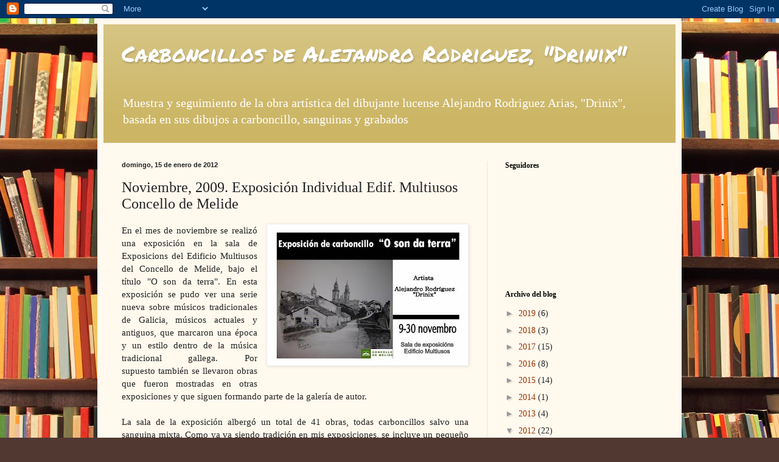

--- FILE ---
content_type: text/html; charset=UTF-8
request_url: http://carboncillosdrinix.blogspot.com/2012/01/noviembre-2009-exposicion-individual.html
body_size: 13369
content:
<!DOCTYPE html>
<html class='v2' dir='ltr' lang='es'>
<head>
<link href='https://www.blogger.com/static/v1/widgets/335934321-css_bundle_v2.css' rel='stylesheet' type='text/css'/>
<meta content='width=1100' name='viewport'/>
<meta content='text/html; charset=UTF-8' http-equiv='Content-Type'/>
<meta content='blogger' name='generator'/>
<link href='http://carboncillosdrinix.blogspot.com/favicon.ico' rel='icon' type='image/x-icon'/>
<link href='http://carboncillosdrinix.blogspot.com/2012/01/noviembre-2009-exposicion-individual.html' rel='canonical'/>
<link rel="alternate" type="application/atom+xml" title="Carboncillos de Alejandro Rodriguez, &quot;Drinix&quot; - Atom" href="http://carboncillosdrinix.blogspot.com/feeds/posts/default" />
<link rel="alternate" type="application/rss+xml" title="Carboncillos de Alejandro Rodriguez, &quot;Drinix&quot; - RSS" href="http://carboncillosdrinix.blogspot.com/feeds/posts/default?alt=rss" />
<link rel="service.post" type="application/atom+xml" title="Carboncillos de Alejandro Rodriguez, &quot;Drinix&quot; - Atom" href="https://www.blogger.com/feeds/2781426587486091639/posts/default" />

<link rel="alternate" type="application/atom+xml" title="Carboncillos de Alejandro Rodriguez, &quot;Drinix&quot; - Atom" href="http://carboncillosdrinix.blogspot.com/feeds/6697414398560967034/comments/default" />
<!--Can't find substitution for tag [blog.ieCssRetrofitLinks]-->
<link href='https://blogger.googleusercontent.com/img/b/R29vZ2xl/AVvXsEiXJnoVuKzP_KjRoS1WDVGkLsyXY1slzxGKJU-aSgWBy2Ewy0q4wCcjMLSkOglDewH4cEPVIo1oOHa9IUZePKlxBpYU5dihXKd5QV_jojK2vKuuBwGUAUk6Pg0GklJ3K7lOrTwjEnvDNjHs/s320/Convite+Melide.jpg' rel='image_src'/>
<meta content='http://carboncillosdrinix.blogspot.com/2012/01/noviembre-2009-exposicion-individual.html' property='og:url'/>
<meta content='Noviembre, 2009. Exposición Individual Edif. Multiusos Concello de Melide' property='og:title'/>
<meta content='En el mes de noviembre se realizó una exposición en la sala de Exposicions del Edificio Multiusos del Concello de Melide, bajo el título &quot;O ...' property='og:description'/>
<meta content='https://blogger.googleusercontent.com/img/b/R29vZ2xl/AVvXsEiXJnoVuKzP_KjRoS1WDVGkLsyXY1slzxGKJU-aSgWBy2Ewy0q4wCcjMLSkOglDewH4cEPVIo1oOHa9IUZePKlxBpYU5dihXKd5QV_jojK2vKuuBwGUAUk6Pg0GklJ3K7lOrTwjEnvDNjHs/w1200-h630-p-k-no-nu/Convite+Melide.jpg' property='og:image'/>
<title>Carboncillos de Alejandro Rodriguez, "Drinix": Noviembre, 2009. Exposición Individual Edif. Multiusos Concello de Melide</title>
<style type='text/css'>@font-face{font-family:'Permanent Marker';font-style:normal;font-weight:400;font-display:swap;src:url(//fonts.gstatic.com/s/permanentmarker/v16/Fh4uPib9Iyv2ucM6pGQMWimMp004La2Cf5b6jlg.woff2)format('woff2');unicode-range:U+0000-00FF,U+0131,U+0152-0153,U+02BB-02BC,U+02C6,U+02DA,U+02DC,U+0304,U+0308,U+0329,U+2000-206F,U+20AC,U+2122,U+2191,U+2193,U+2212,U+2215,U+FEFF,U+FFFD;}</style>
<style id='page-skin-1' type='text/css'><!--
/*
-----------------------------------------------
Blogger Template Style
Name:     Simple
Designer: Blogger
URL:      www.blogger.com
----------------------------------------------- */
/* Content
----------------------------------------------- */
body {
font: normal normal 14px Georgia, Utopia, 'Palatino Linotype', Palatino, serif;
color: #222222;
background: #513831 url(http://themes.googleusercontent.com/image?id=1KH22PlFqsiVYxboQNAoJjYmRbw5M4REHmdJbHT5M2x9zVMGrCqwSjZvaQW_A10KPc6Il) repeat scroll top center /* Credit: luoman (http://www.istockphoto.com/googleimages.php?id=11394138&amp;platform=blogger) */;
padding: 0 40px 40px 40px;
}
html body .region-inner {
min-width: 0;
max-width: 100%;
width: auto;
}
h2 {
font-size: 22px;
}
a:link {
text-decoration:none;
color: #993300;
}
a:visited {
text-decoration:none;
color: #888888;
}
a:hover {
text-decoration:underline;
color: #ff1900;
}
.body-fauxcolumn-outer .fauxcolumn-inner {
background: transparent none repeat scroll top left;
_background-image: none;
}
.body-fauxcolumn-outer .cap-top {
position: absolute;
z-index: 1;
height: 400px;
width: 100%;
}
.body-fauxcolumn-outer .cap-top .cap-left {
width: 100%;
background: transparent none repeat-x scroll top left;
_background-image: none;
}
.content-outer {
-moz-box-shadow: 0 0 40px rgba(0, 0, 0, .15);
-webkit-box-shadow: 0 0 5px rgba(0, 0, 0, .15);
-goog-ms-box-shadow: 0 0 10px #333333;
box-shadow: 0 0 40px rgba(0, 0, 0, .15);
margin-bottom: 1px;
}
.content-inner {
padding: 10px 10px;
}
.content-inner {
background-color: #fff9ee;
}
/* Header
----------------------------------------------- */
.header-outer {
background: #ccb666 url(http://www.blogblog.com/1kt/simple/gradients_light.png) repeat-x scroll 0 -400px;
_background-image: none;
}
.Header h1 {
font: normal normal 36px Permanent Marker;
color: #ffffff;
text-shadow: 1px 2px 3px rgba(0, 0, 0, .2);
}
.Header h1 a {
color: #ffffff;
}
.Header .description {
font-size: 140%;
color: #ffffff;
}
.header-inner .Header .titlewrapper {
padding: 22px 30px;
}
.header-inner .Header .descriptionwrapper {
padding: 0 30px;
}
/* Tabs
----------------------------------------------- */
.tabs-inner .section:first-child {
border-top: 0 solid #eee5dd;
}
.tabs-inner .section:first-child ul {
margin-top: -0;
border-top: 0 solid #eee5dd;
border-left: 0 solid #eee5dd;
border-right: 0 solid #eee5dd;
}
.tabs-inner .widget ul {
background: #fff9ee none repeat-x scroll 0 -800px;
_background-image: none;
border-bottom: 1px solid #eee5dd;
margin-top: 0;
margin-left: -30px;
margin-right: -30px;
}
.tabs-inner .widget li a {
display: inline-block;
padding: .6em 1em;
font: normal normal 16px Georgia, Utopia, 'Palatino Linotype', Palatino, serif;
color: #998877;
border-left: 1px solid #fff9ee;
border-right: 1px solid #eee5dd;
}
.tabs-inner .widget li:first-child a {
border-left: none;
}
.tabs-inner .widget li.selected a, .tabs-inner .widget li a:hover {
color: #000000;
background-color: #fff9ee;
text-decoration: none;
}
/* Columns
----------------------------------------------- */
.main-outer {
border-top: 0 solid #eee5dd;
}
.fauxcolumn-left-outer .fauxcolumn-inner {
border-right: 1px solid #eee5dd;
}
.fauxcolumn-right-outer .fauxcolumn-inner {
border-left: 1px solid #eee5dd;
}
/* Headings
----------------------------------------------- */
div.widget > h2,
div.widget h2.title {
margin: 0 0 1em 0;
font: normal bold 12px Georgia, Utopia, 'Palatino Linotype', Palatino, serif;
color: #000000;
}
/* Widgets
----------------------------------------------- */
.widget .zippy {
color: #999999;
text-shadow: 2px 2px 1px rgba(0, 0, 0, .1);
}
.widget .popular-posts ul {
list-style: none;
}
/* Posts
----------------------------------------------- */
h2.date-header {
font: normal bold 11px Arial, Tahoma, Helvetica, FreeSans, sans-serif;
}
.date-header span {
background-color: transparent;
color: #222222;
padding: inherit;
letter-spacing: inherit;
margin: inherit;
}
.main-inner {
padding-top: 30px;
padding-bottom: 30px;
}
.main-inner .column-center-inner {
padding: 0 15px;
}
.main-inner .column-center-inner .section {
margin: 0 15px;
}
.post {
margin: 0 0 25px 0;
}
h3.post-title, .comments h4 {
font: normal normal 24px Georgia, Utopia, 'Palatino Linotype', Palatino, serif;
margin: .75em 0 0;
}
.post-body {
font-size: 110%;
line-height: 1.4;
position: relative;
}
.post-body img, .post-body .tr-caption-container, .Profile img, .Image img,
.BlogList .item-thumbnail img {
padding: 2px;
background: #ffffff;
border: 1px solid #eeeeee;
-moz-box-shadow: 1px 1px 5px rgba(0, 0, 0, .1);
-webkit-box-shadow: 1px 1px 5px rgba(0, 0, 0, .1);
box-shadow: 1px 1px 5px rgba(0, 0, 0, .1);
}
.post-body img, .post-body .tr-caption-container {
padding: 5px;
}
.post-body .tr-caption-container {
color: #222222;
}
.post-body .tr-caption-container img {
padding: 0;
background: transparent;
border: none;
-moz-box-shadow: 0 0 0 rgba(0, 0, 0, .1);
-webkit-box-shadow: 0 0 0 rgba(0, 0, 0, .1);
box-shadow: 0 0 0 rgba(0, 0, 0, .1);
}
.post-header {
margin: 0 0 1.5em;
line-height: 1.6;
font-size: 90%;
}
.post-footer {
margin: 20px -2px 0;
padding: 5px 10px;
color: #666555;
background-color: #eee9dd;
border-bottom: 1px solid #eeeeee;
line-height: 1.6;
font-size: 90%;
}
#comments .comment-author {
padding-top: 1.5em;
border-top: 1px solid #eee5dd;
background-position: 0 1.5em;
}
#comments .comment-author:first-child {
padding-top: 0;
border-top: none;
}
.avatar-image-container {
margin: .2em 0 0;
}
#comments .avatar-image-container img {
border: 1px solid #eeeeee;
}
/* Comments
----------------------------------------------- */
.comments .comments-content .icon.blog-author {
background-repeat: no-repeat;
background-image: url([data-uri]);
}
.comments .comments-content .loadmore a {
border-top: 1px solid #999999;
border-bottom: 1px solid #999999;
}
.comments .comment-thread.inline-thread {
background-color: #eee9dd;
}
.comments .continue {
border-top: 2px solid #999999;
}
/* Accents
---------------------------------------------- */
.section-columns td.columns-cell {
border-left: 1px solid #eee5dd;
}
.blog-pager {
background: transparent none no-repeat scroll top center;
}
.blog-pager-older-link, .home-link,
.blog-pager-newer-link {
background-color: #fff9ee;
padding: 5px;
}
.footer-outer {
border-top: 0 dashed #bbbbbb;
}
/* Mobile
----------------------------------------------- */
body.mobile  {
background-size: auto;
}
.mobile .body-fauxcolumn-outer {
background: transparent none repeat scroll top left;
}
.mobile .body-fauxcolumn-outer .cap-top {
background-size: 100% auto;
}
.mobile .content-outer {
-webkit-box-shadow: 0 0 3px rgba(0, 0, 0, .15);
box-shadow: 0 0 3px rgba(0, 0, 0, .15);
}
.mobile .tabs-inner .widget ul {
margin-left: 0;
margin-right: 0;
}
.mobile .post {
margin: 0;
}
.mobile .main-inner .column-center-inner .section {
margin: 0;
}
.mobile .date-header span {
padding: 0.1em 10px;
margin: 0 -10px;
}
.mobile h3.post-title {
margin: 0;
}
.mobile .blog-pager {
background: transparent none no-repeat scroll top center;
}
.mobile .footer-outer {
border-top: none;
}
.mobile .main-inner, .mobile .footer-inner {
background-color: #fff9ee;
}
.mobile-index-contents {
color: #222222;
}
.mobile-link-button {
background-color: #993300;
}
.mobile-link-button a:link, .mobile-link-button a:visited {
color: #ffffff;
}
.mobile .tabs-inner .section:first-child {
border-top: none;
}
.mobile .tabs-inner .PageList .widget-content {
background-color: #fff9ee;
color: #000000;
border-top: 1px solid #eee5dd;
border-bottom: 1px solid #eee5dd;
}
.mobile .tabs-inner .PageList .widget-content .pagelist-arrow {
border-left: 1px solid #eee5dd;
}

--></style>
<style id='template-skin-1' type='text/css'><!--
body {
min-width: 960px;
}
.content-outer, .content-fauxcolumn-outer, .region-inner {
min-width: 960px;
max-width: 960px;
_width: 960px;
}
.main-inner .columns {
padding-left: 0px;
padding-right: 310px;
}
.main-inner .fauxcolumn-center-outer {
left: 0px;
right: 310px;
/* IE6 does not respect left and right together */
_width: expression(this.parentNode.offsetWidth -
parseInt("0px") -
parseInt("310px") + 'px');
}
.main-inner .fauxcolumn-left-outer {
width: 0px;
}
.main-inner .fauxcolumn-right-outer {
width: 310px;
}
.main-inner .column-left-outer {
width: 0px;
right: 100%;
margin-left: -0px;
}
.main-inner .column-right-outer {
width: 310px;
margin-right: -310px;
}
#layout {
min-width: 0;
}
#layout .content-outer {
min-width: 0;
width: 800px;
}
#layout .region-inner {
min-width: 0;
width: auto;
}
body#layout div.add_widget {
padding: 8px;
}
body#layout div.add_widget a {
margin-left: 32px;
}
--></style>
<style>
    body {background-image:url(http\:\/\/themes.googleusercontent.com\/image?id=1KH22PlFqsiVYxboQNAoJjYmRbw5M4REHmdJbHT5M2x9zVMGrCqwSjZvaQW_A10KPc6Il);}
    
@media (max-width: 200px) { body {background-image:url(http\:\/\/themes.googleusercontent.com\/image?id=1KH22PlFqsiVYxboQNAoJjYmRbw5M4REHmdJbHT5M2x9zVMGrCqwSjZvaQW_A10KPc6Il&options=w200);}}
@media (max-width: 400px) and (min-width: 201px) { body {background-image:url(http\:\/\/themes.googleusercontent.com\/image?id=1KH22PlFqsiVYxboQNAoJjYmRbw5M4REHmdJbHT5M2x9zVMGrCqwSjZvaQW_A10KPc6Il&options=w400);}}
@media (max-width: 800px) and (min-width: 401px) { body {background-image:url(http\:\/\/themes.googleusercontent.com\/image?id=1KH22PlFqsiVYxboQNAoJjYmRbw5M4REHmdJbHT5M2x9zVMGrCqwSjZvaQW_A10KPc6Il&options=w800);}}
@media (max-width: 1200px) and (min-width: 801px) { body {background-image:url(http\:\/\/themes.googleusercontent.com\/image?id=1KH22PlFqsiVYxboQNAoJjYmRbw5M4REHmdJbHT5M2x9zVMGrCqwSjZvaQW_A10KPc6Il&options=w1200);}}
/* Last tag covers anything over one higher than the previous max-size cap. */
@media (min-width: 1201px) { body {background-image:url(http\:\/\/themes.googleusercontent.com\/image?id=1KH22PlFqsiVYxboQNAoJjYmRbw5M4REHmdJbHT5M2x9zVMGrCqwSjZvaQW_A10KPc6Il&options=w1600);}}
  </style>
<link href='https://www.blogger.com/dyn-css/authorization.css?targetBlogID=2781426587486091639&amp;zx=d3fd4a27-d7b4-41b6-b7a5-415a43d55af4' media='none' onload='if(media!=&#39;all&#39;)media=&#39;all&#39;' rel='stylesheet'/><noscript><link href='https://www.blogger.com/dyn-css/authorization.css?targetBlogID=2781426587486091639&amp;zx=d3fd4a27-d7b4-41b6-b7a5-415a43d55af4' rel='stylesheet'/></noscript>
<meta name='google-adsense-platform-account' content='ca-host-pub-1556223355139109'/>
<meta name='google-adsense-platform-domain' content='blogspot.com'/>

</head>
<body class='loading variant-literate'>
<div class='navbar section' id='navbar' name='Barra de navegación'><div class='widget Navbar' data-version='1' id='Navbar1'><script type="text/javascript">
    function setAttributeOnload(object, attribute, val) {
      if(window.addEventListener) {
        window.addEventListener('load',
          function(){ object[attribute] = val; }, false);
      } else {
        window.attachEvent('onload', function(){ object[attribute] = val; });
      }
    }
  </script>
<div id="navbar-iframe-container"></div>
<script type="text/javascript" src="https://apis.google.com/js/platform.js"></script>
<script type="text/javascript">
      gapi.load("gapi.iframes:gapi.iframes.style.bubble", function() {
        if (gapi.iframes && gapi.iframes.getContext) {
          gapi.iframes.getContext().openChild({
              url: 'https://www.blogger.com/navbar/2781426587486091639?po\x3d6697414398560967034\x26origin\x3dhttp://carboncillosdrinix.blogspot.com',
              where: document.getElementById("navbar-iframe-container"),
              id: "navbar-iframe"
          });
        }
      });
    </script><script type="text/javascript">
(function() {
var script = document.createElement('script');
script.type = 'text/javascript';
script.src = '//pagead2.googlesyndication.com/pagead/js/google_top_exp.js';
var head = document.getElementsByTagName('head')[0];
if (head) {
head.appendChild(script);
}})();
</script>
</div></div>
<div class='body-fauxcolumns'>
<div class='fauxcolumn-outer body-fauxcolumn-outer'>
<div class='cap-top'>
<div class='cap-left'></div>
<div class='cap-right'></div>
</div>
<div class='fauxborder-left'>
<div class='fauxborder-right'></div>
<div class='fauxcolumn-inner'>
</div>
</div>
<div class='cap-bottom'>
<div class='cap-left'></div>
<div class='cap-right'></div>
</div>
</div>
</div>
<div class='content'>
<div class='content-fauxcolumns'>
<div class='fauxcolumn-outer content-fauxcolumn-outer'>
<div class='cap-top'>
<div class='cap-left'></div>
<div class='cap-right'></div>
</div>
<div class='fauxborder-left'>
<div class='fauxborder-right'></div>
<div class='fauxcolumn-inner'>
</div>
</div>
<div class='cap-bottom'>
<div class='cap-left'></div>
<div class='cap-right'></div>
</div>
</div>
</div>
<div class='content-outer'>
<div class='content-cap-top cap-top'>
<div class='cap-left'></div>
<div class='cap-right'></div>
</div>
<div class='fauxborder-left content-fauxborder-left'>
<div class='fauxborder-right content-fauxborder-right'></div>
<div class='content-inner'>
<header>
<div class='header-outer'>
<div class='header-cap-top cap-top'>
<div class='cap-left'></div>
<div class='cap-right'></div>
</div>
<div class='fauxborder-left header-fauxborder-left'>
<div class='fauxborder-right header-fauxborder-right'></div>
<div class='region-inner header-inner'>
<div class='header section' id='header' name='Cabecera'><div class='widget Header' data-version='1' id='Header1'>
<div id='header-inner'>
<div class='titlewrapper'>
<h1 class='title'>
<a href='http://carboncillosdrinix.blogspot.com/'>
Carboncillos de Alejandro Rodriguez, "Drinix"
</a>
</h1>
</div>
<div class='descriptionwrapper'>
<p class='description'><span>Muestra y seguimiento de la obra artística del dibujante lucense Alejandro Rodriguez Arias, "Drinix", basada en sus dibujos a carboncillo, sanguinas y grabados</span></p>
</div>
</div>
</div></div>
</div>
</div>
<div class='header-cap-bottom cap-bottom'>
<div class='cap-left'></div>
<div class='cap-right'></div>
</div>
</div>
</header>
<div class='tabs-outer'>
<div class='tabs-cap-top cap-top'>
<div class='cap-left'></div>
<div class='cap-right'></div>
</div>
<div class='fauxborder-left tabs-fauxborder-left'>
<div class='fauxborder-right tabs-fauxborder-right'></div>
<div class='region-inner tabs-inner'>
<div class='tabs no-items section' id='crosscol' name='Multicolumnas'></div>
<div class='tabs no-items section' id='crosscol-overflow' name='Cross-Column 2'></div>
</div>
</div>
<div class='tabs-cap-bottom cap-bottom'>
<div class='cap-left'></div>
<div class='cap-right'></div>
</div>
</div>
<div class='main-outer'>
<div class='main-cap-top cap-top'>
<div class='cap-left'></div>
<div class='cap-right'></div>
</div>
<div class='fauxborder-left main-fauxborder-left'>
<div class='fauxborder-right main-fauxborder-right'></div>
<div class='region-inner main-inner'>
<div class='columns fauxcolumns'>
<div class='fauxcolumn-outer fauxcolumn-center-outer'>
<div class='cap-top'>
<div class='cap-left'></div>
<div class='cap-right'></div>
</div>
<div class='fauxborder-left'>
<div class='fauxborder-right'></div>
<div class='fauxcolumn-inner'>
</div>
</div>
<div class='cap-bottom'>
<div class='cap-left'></div>
<div class='cap-right'></div>
</div>
</div>
<div class='fauxcolumn-outer fauxcolumn-left-outer'>
<div class='cap-top'>
<div class='cap-left'></div>
<div class='cap-right'></div>
</div>
<div class='fauxborder-left'>
<div class='fauxborder-right'></div>
<div class='fauxcolumn-inner'>
</div>
</div>
<div class='cap-bottom'>
<div class='cap-left'></div>
<div class='cap-right'></div>
</div>
</div>
<div class='fauxcolumn-outer fauxcolumn-right-outer'>
<div class='cap-top'>
<div class='cap-left'></div>
<div class='cap-right'></div>
</div>
<div class='fauxborder-left'>
<div class='fauxborder-right'></div>
<div class='fauxcolumn-inner'>
</div>
</div>
<div class='cap-bottom'>
<div class='cap-left'></div>
<div class='cap-right'></div>
</div>
</div>
<!-- corrects IE6 width calculation -->
<div class='columns-inner'>
<div class='column-center-outer'>
<div class='column-center-inner'>
<div class='main section' id='main' name='Principal'><div class='widget Blog' data-version='1' id='Blog1'>
<div class='blog-posts hfeed'>

          <div class="date-outer">
        
<h2 class='date-header'><span>domingo, 15 de enero de 2012</span></h2>

          <div class="date-posts">
        
<div class='post-outer'>
<div class='post hentry uncustomized-post-template' itemprop='blogPost' itemscope='itemscope' itemtype='http://schema.org/BlogPosting'>
<meta content='https://blogger.googleusercontent.com/img/b/R29vZ2xl/AVvXsEiXJnoVuKzP_KjRoS1WDVGkLsyXY1slzxGKJU-aSgWBy2Ewy0q4wCcjMLSkOglDewH4cEPVIo1oOHa9IUZePKlxBpYU5dihXKd5QV_jojK2vKuuBwGUAUk6Pg0GklJ3K7lOrTwjEnvDNjHs/s320/Convite+Melide.jpg' itemprop='image_url'/>
<meta content='2781426587486091639' itemprop='blogId'/>
<meta content='6697414398560967034' itemprop='postId'/>
<a name='6697414398560967034'></a>
<h3 class='post-title entry-title' itemprop='name'>
Noviembre, 2009. Exposición Individual Edif. Multiusos Concello de Melide
</h3>
<div class='post-header'>
<div class='post-header-line-1'></div>
</div>
<div class='post-body entry-content' id='post-body-6697414398560967034' itemprop='description articleBody'>
<div class="separator" style="clear: both; text-align: center;"><a href="https://blogger.googleusercontent.com/img/b/R29vZ2xl/AVvXsEiXJnoVuKzP_KjRoS1WDVGkLsyXY1slzxGKJU-aSgWBy2Ewy0q4wCcjMLSkOglDewH4cEPVIo1oOHa9IUZePKlxBpYU5dihXKd5QV_jojK2vKuuBwGUAUk6Pg0GklJ3K7lOrTwjEnvDNjHs/s1600/Convite+Melide.jpg" imageanchor="1" style="clear: right; float: right; margin-bottom: 1em; margin-left: 1em;"><img border="0" height="222" src="https://blogger.googleusercontent.com/img/b/R29vZ2xl/AVvXsEiXJnoVuKzP_KjRoS1WDVGkLsyXY1slzxGKJU-aSgWBy2Ewy0q4wCcjMLSkOglDewH4cEPVIo1oOHa9IUZePKlxBpYU5dihXKd5QV_jojK2vKuuBwGUAUk6Pg0GklJ3K7lOrTwjEnvDNjHs/s320/Convite+Melide.jpg" width="320" /></a></div><div style="text-align: justify;">En el mes de noviembre se realizó una exposición en la sala de Exposicions del Edificio Multiusos del Concello de Melide, bajo el título "O son da terra". En esta exposición se pudo ver una serie nueva&nbsp;sobre&nbsp;músicos tradicionales de Galicia, músicos actuales y antiguos, que marcaron una época y un estilo dentro de la música tradicional gallega. Por supuesto&nbsp;también&nbsp;se llevaron obras que fueron mostradas en otras exposiciones y que siguen formando parte de la&nbsp;galería&nbsp;de autor.</div><div style="text-align: justify;"><br />
</div><div style="text-align: justify;">La sala de la exposición albergó un total de 41 obras, todas carboncillos salvo una sanguina mixta. Como ya va siendo tradición en mis exposiciones, se incluye un pequeño fragmento poético para acompañar a las obras, en este caso una pequeña parte de unos versos de Castelao cuya temática tiene mucho que ver &nbsp;con la de la exposición y que abre la exposición de carboncillos.</div><div style="text-align: justify;"><br />
</div><div class="separator" style="clear: both; text-align: center;"><a href="https://blogger.googleusercontent.com/img/b/R29vZ2xl/AVvXsEiiJcD59iQGxbB2H5yFq0hsvskasPywTestrZyYGmw_R58f2-z24BdZ99ZIwpYJ22k-Sa8D9JtioKiy9-M7AVqJxb84vYIoMRoMLVmglP8sVStrWWyktJGrIoTHOLbnic2z7WCYUUblrQPt/s1600/O+Cuarteto+do+Soutelo.jpg" imageanchor="1" style="margin-left: 1em; margin-right: 1em;"><img border="0" height="240" src="https://blogger.googleusercontent.com/img/b/R29vZ2xl/AVvXsEiiJcD59iQGxbB2H5yFq0hsvskasPywTestrZyYGmw_R58f2-z24BdZ99ZIwpYJ22k-Sa8D9JtioKiy9-M7AVqJxb84vYIoMRoMLVmglP8sVStrWWyktJGrIoTHOLbnic2z7WCYUUblrQPt/s320/O+Cuarteto+do+Soutelo.jpg" width="320" /></a></div><div style="text-align: center;">O Cuarteto de Soutelo</div><div style="text-align: center;">Carboncillo</div><div style="text-align: center;">Papel sobre Cartón Pluma 68x50</div><div style="text-align: center;"><br />
</div><div class="separator" style="clear: both; text-align: center;"><a href="https://blogger.googleusercontent.com/img/b/R29vZ2xl/AVvXsEgHxQcNAQACkR89GMuN_GoXoWNpH09-Q8LnwCD1N1FKxmi8VLw_swv4X7CQ-d9hKyocxRQ_cTqkNi1327AkwvEg9fS0PZrbmlq-SAqTIPY3eys9ls_9h2O5ieys1fWmjUxuxk-Ap4CFXaC8/s1600/Imagen017.jpg" imageanchor="1" style="margin-left: 1em; margin-right: 1em;"><img border="0" height="320" src="https://blogger.googleusercontent.com/img/b/R29vZ2xl/AVvXsEgHxQcNAQACkR89GMuN_GoXoWNpH09-Q8LnwCD1N1FKxmi8VLw_swv4X7CQ-d9hKyocxRQ_cTqkNi1327AkwvEg9fS0PZrbmlq-SAqTIPY3eys9ls_9h2O5ieys1fWmjUxuxk-Ap4CFXaC8/s320/Imagen017.jpg" width="240" /></a></div><div style="text-align: center;">O Vello Gaiteiro</div><div style="text-align: center;">Carboncillo</div><div style="text-align: center;">Papel sobre Cartón Pluma 50x68</div><div style="text-align: center;"><br />
</div><div class="separator" style="clear: both; text-align: center;"><a href="https://blogger.googleusercontent.com/img/b/R29vZ2xl/AVvXsEjyWI61SkL7PWuLi69Cg1IUVy33vAg7DjM4VINGqt-Xy053r86YUQ2TQgSE4UuKUuqcJuBNvAl8J9OvKatGSnNPkpcF9Hhvv6o0-isI1OP2kPIpfaQ2K-otAEN-SWaaf-SvUUFPMmtsPwK4/s1600/Manuel+Lorenzo.jpg" imageanchor="1" style="margin-left: 1em; margin-right: 1em;"><img border="0" height="320" src="https://blogger.googleusercontent.com/img/b/R29vZ2xl/AVvXsEjyWI61SkL7PWuLi69Cg1IUVy33vAg7DjM4VINGqt-Xy053r86YUQ2TQgSE4UuKUuqcJuBNvAl8J9OvKatGSnNPkpcF9Hhvv6o0-isI1OP2kPIpfaQ2K-otAEN-SWaaf-SvUUFPMmtsPwK4/s320/Manuel+Lorenzo.jpg" width="240" /></a></div><div style="text-align: center;">Manuel Lorenzo</div><div style="text-align: center;">Carboncillo</div><div style="text-align: center;">Papel sobre Cartón Pluma 50x68</div><div style="text-align: center;"><br />
</div><div class="separator" style="clear: both; text-align: center;"><a href="https://blogger.googleusercontent.com/img/b/R29vZ2xl/AVvXsEhfIxcLq57DLA9sRW6PU56-4Rzm-JbFzY9rCiaA7wRTb6-XTB-2qj_KnpeOQw9k_dfr0mWfFzheiHrO_hQfDlgPp9Uxwq9D4Tum2qeeLZ-oeayEjIpe201nomDiIm69M3kQGuUbyMHXJKBA/s1600/AAcordeonista+da+Raia.jpg" imageanchor="1" style="margin-left: 1em; margin-right: 1em;"><img border="0" height="320" src="https://blogger.googleusercontent.com/img/b/R29vZ2xl/AVvXsEhfIxcLq57DLA9sRW6PU56-4Rzm-JbFzY9rCiaA7wRTb6-XTB-2qj_KnpeOQw9k_dfr0mWfFzheiHrO_hQfDlgPp9Uxwq9D4Tum2qeeLZ-oeayEjIpe201nomDiIm69M3kQGuUbyMHXJKBA/s320/AAcordeonista+da+Raia.jpg" width="240" /></a></div><div style="text-align: center;">Acordeonista da Raia</div><div style="text-align: center;">Carboncillo</div><div style="text-align: center;">Papel sobre Cartón Pluma 50x68</div><div style="text-align: center;"><br />
</div><div class="separator" style="clear: both; text-align: center;"><a href="https://blogger.googleusercontent.com/img/b/R29vZ2xl/AVvXsEj8rDbxmSeaACHfDUzSQBBN_BTaWSHBUfnrs4HbFEz6KMUs7m7e4HXEwz0ArNgfdRX5_ek3aIhqlfr86JeuPrDnqU34ydbG-CHa5rYg0SCFnzpLEQV77j1cMd-wGU6dm3fTRXJsUj3Es0GI/s1600/O+Cego+de+Pradenda.jpg" imageanchor="1" style="margin-left: 1em; margin-right: 1em;"><img border="0" height="320" src="https://blogger.googleusercontent.com/img/b/R29vZ2xl/AVvXsEj8rDbxmSeaACHfDUzSQBBN_BTaWSHBUfnrs4HbFEz6KMUs7m7e4HXEwz0ArNgfdRX5_ek3aIhqlfr86JeuPrDnqU34ydbG-CHa5rYg0SCFnzpLEQV77j1cMd-wGU6dm3fTRXJsUj3Es0GI/s320/O+Cego+de+Pradenda.jpg" width="240" /></a></div><div style="text-align: center;">O Cego de Pradenda</div><div style="text-align: center;">Carboncillo</div><div style="text-align: center;">Papel sobre Cartón Pluma 50x68</div><div style="text-align: center;"><br />
</div><div class="separator" style="clear: both; text-align: center;"><a href="https://blogger.googleusercontent.com/img/b/R29vZ2xl/AVvXsEiHUUy9n8q6AJiCQ4hZH9sPGUKocUnvcTtgc9bg49_t0kYjVaRwuMnlPQh7pKlWvZqYGqADjVaEi-8zKMy5MNCsBWhb6LhUIXrwYZszW5YynmKMnYiXPrtpHOEYiKBTMghQxJr4NXlvpND3/s1600/Virxilio+o+Gaiteiro.jpg" imageanchor="1" style="margin-left: 1em; margin-right: 1em;"><img border="0" height="320" src="https://blogger.googleusercontent.com/img/b/R29vZ2xl/AVvXsEiHUUy9n8q6AJiCQ4hZH9sPGUKocUnvcTtgc9bg49_t0kYjVaRwuMnlPQh7pKlWvZqYGqADjVaEi-8zKMy5MNCsBWhb6LhUIXrwYZszW5YynmKMnYiXPrtpHOEYiKBTMghQxJr4NXlvpND3/s320/Virxilio+o+Gaiteiro.jpg" width="240" /></a></div><div style="text-align: center;">Virxilio o Gaiteiro</div><div style="text-align: center;">Carboncillo</div><div style="text-align: center;">Papel sobre Cartón Pluma 50x68</div><div style="text-align: center;"><br />
</div><div class="separator" style="clear: both; text-align: center;"><a href="https://blogger.googleusercontent.com/img/b/R29vZ2xl/AVvXsEh6S_M6ZABi2Md-sodsoqS9Sa529HZl62mvu_pNypj2Pmz2iBkM_jL9ZTNEzZypZ562sYqjw_KB38tA9hid_v_VFLrNIK_zoByZopgKthub0mV8rurjc6Ir2iVnCfHI0nd2kJluiMamiAx6/s1600/Gaiteira+feminina.JPG" imageanchor="1" style="margin-left: 1em; margin-right: 1em;"><img border="0" height="240" src="https://blogger.googleusercontent.com/img/b/R29vZ2xl/AVvXsEh6S_M6ZABi2Md-sodsoqS9Sa529HZl62mvu_pNypj2Pmz2iBkM_jL9ZTNEzZypZ562sYqjw_KB38tA9hid_v_VFLrNIK_zoByZopgKthub0mV8rurjc6Ir2iVnCfHI0nd2kJluiMamiAx6/s320/Gaiteira+feminina.JPG" width="320" /></a></div><div style="text-align: center;">Gaiteira Feminina</div><div style="text-align: center;">Carboncillo</div><div style="text-align: center;">Papel sobre Cartón Pluma 68x50</div><div style="text-align: center;"><br />
</div><div class="separator" style="clear: both; text-align: center;"><a href="https://blogger.googleusercontent.com/img/b/R29vZ2xl/AVvXsEidDdn9wnRzU74X9fb8FvvCOMhSKCSUslEUb5bAQ9XhAgQZtPdS7u-HGWYksTMD_ZjB79Gr_uIJ7x7mrzEIJFJpd5vBksjcIdOdymDWDpz5pb_CaapmsHohaPNhu_9IWnx6_MqWwM9CVYb5/s1600/Santalices.JPG" imageanchor="1" style="margin-left: 1em; margin-right: 1em;"><img border="0" height="320" src="https://blogger.googleusercontent.com/img/b/R29vZ2xl/AVvXsEidDdn9wnRzU74X9fb8FvvCOMhSKCSUslEUb5bAQ9XhAgQZtPdS7u-HGWYksTMD_ZjB79Gr_uIJ7x7mrzEIJFJpd5vBksjcIdOdymDWDpz5pb_CaapmsHohaPNhu_9IWnx6_MqWwM9CVYb5/s320/Santalices.JPG" width="240" /></a></div><div style="text-align: center;">Santalices</div><div style="text-align: center;">Carboncillo</div><div style="text-align: center;">Papel sobre Cartón Pluma 50x68</div><div style="text-align: center;"><br />
</div><div class="separator" style="clear: both; text-align: center;"><a href="https://blogger.googleusercontent.com/img/b/R29vZ2xl/AVvXsEgfbtsFt3cSutRT-LPRnbM95OnBbh9HWwQ1boNghLJFeolAlxmzVpt36NhS6VtcjioJ9Bi-7_ij6-abAWRsjQJKnU3fIhW1o9n6ftd9S2k6qOsJsS3R0LqHjM7JBiOYFO7Uu9XMH3UVNhVq/s1600/Perfecto.jpg" imageanchor="1" style="margin-left: 1em; margin-right: 1em;"><img border="0" height="320" src="https://blogger.googleusercontent.com/img/b/R29vZ2xl/AVvXsEgfbtsFt3cSutRT-LPRnbM95OnBbh9HWwQ1boNghLJFeolAlxmzVpt36NhS6VtcjioJ9Bi-7_ij6-abAWRsjQJKnU3fIhW1o9n6ftd9S2k6qOsJsS3R0LqHjM7JBiOYFO7Uu9XMH3UVNhVq/s320/Perfecto.jpg" width="240" /></a></div><div style="text-align: center;">O Enxebre de Feijoo</div><div style="text-align: center;">Carboncillo</div><div style="text-align: center;">Papel sobre Cartón Pluma 50x68</div><div style="text-align: center;"><br />
</div><div style="text-align: justify;">Se editaron una serie de trípticos para esta exposición y en cuanto a las reseñas de prensa, se hizo una entrevista en la radio de Melide, así&nbsp;como&nbsp;un pequeño reportaje de prensa en la Voz de Galicia donde podemos leer el artículo desde <a href="http://www.lavozdegalicia.es/lemos/2009/11/20/0003_8119011.htm?utm_source=buscavoz&amp;utm_medium=buscavoz" target="_blank">este enlace</a>. Otras obras que no fueron expuestas por estas fechas...<br />
<br />
<div class="separator" style="clear: both; text-align: center;"><a href="https://blogger.googleusercontent.com/img/b/R29vZ2xl/AVvXsEjIXJnxuzzyr_-2YQtk7ai0t48YfAvCyb-b5kOIR08AjuJb2CVWeXf94oL2yOkxZN5d7XHL6j7gFrLgvso7OpjlHZ5sVkZuOHSXKnr-Ax_JgbZfJZi8Y1bQU4QFgt6oLCdbCoE7OZ4kmLob/s1600/do.jpg" imageanchor="1" style="margin-left: 1em; margin-right: 1em;"><img border="0" height="320" src="https://blogger.googleusercontent.com/img/b/R29vZ2xl/AVvXsEjIXJnxuzzyr_-2YQtk7ai0t48YfAvCyb-b5kOIR08AjuJb2CVWeXf94oL2yOkxZN5d7XHL6j7gFrLgvso7OpjlHZ5sVkZuOHSXKnr-Ax_JgbZfJZi8Y1bQU4QFgt6oLCdbCoE7OZ4kmLob/s320/do.jpg" width="240" /></a></div><div style="text-align: center;">Do</div><div style="text-align: center;">Grabado en Linoleo 20x28</div><div style="text-align: center;">Serie de 60 piezas</div><br />
</div>
<div style='clear: both;'></div>
</div>
<div class='post-footer'>
<div class='post-footer-line post-footer-line-1'>
<span class='post-author vcard'>
Publicado por
<span class='fn' itemprop='author' itemscope='itemscope' itemtype='http://schema.org/Person'>
<meta content='https://www.blogger.com/profile/06852848567296159162' itemprop='url'/>
<a class='g-profile' href='https://www.blogger.com/profile/06852848567296159162' rel='author' title='author profile'>
<span itemprop='name'>Drinix</span>
</a>
</span>
</span>
<span class='post-timestamp'>
en
<meta content='http://carboncillosdrinix.blogspot.com/2012/01/noviembre-2009-exposicion-individual.html' itemprop='url'/>
<a class='timestamp-link' href='http://carboncillosdrinix.blogspot.com/2012/01/noviembre-2009-exposicion-individual.html' rel='bookmark' title='permanent link'><abbr class='published' itemprop='datePublished' title='2012-01-15T15:21:00-08:00'>15:21</abbr></a>
</span>
<span class='post-comment-link'>
</span>
<span class='post-icons'>
<span class='item-control blog-admin pid-1903472067'>
<a href='https://www.blogger.com/post-edit.g?blogID=2781426587486091639&postID=6697414398560967034&from=pencil' title='Editar entrada'>
<img alt='' class='icon-action' height='18' src='https://resources.blogblog.com/img/icon18_edit_allbkg.gif' width='18'/>
</a>
</span>
</span>
<div class='post-share-buttons goog-inline-block'>
<a class='goog-inline-block share-button sb-email' href='https://www.blogger.com/share-post.g?blogID=2781426587486091639&postID=6697414398560967034&target=email' target='_blank' title='Enviar por correo electrónico'><span class='share-button-link-text'>Enviar por correo electrónico</span></a><a class='goog-inline-block share-button sb-blog' href='https://www.blogger.com/share-post.g?blogID=2781426587486091639&postID=6697414398560967034&target=blog' onclick='window.open(this.href, "_blank", "height=270,width=475"); return false;' target='_blank' title='Escribe un blog'><span class='share-button-link-text'>Escribe un blog</span></a><a class='goog-inline-block share-button sb-twitter' href='https://www.blogger.com/share-post.g?blogID=2781426587486091639&postID=6697414398560967034&target=twitter' target='_blank' title='Compartir en X'><span class='share-button-link-text'>Compartir en X</span></a><a class='goog-inline-block share-button sb-facebook' href='https://www.blogger.com/share-post.g?blogID=2781426587486091639&postID=6697414398560967034&target=facebook' onclick='window.open(this.href, "_blank", "height=430,width=640"); return false;' target='_blank' title='Compartir con Facebook'><span class='share-button-link-text'>Compartir con Facebook</span></a><a class='goog-inline-block share-button sb-pinterest' href='https://www.blogger.com/share-post.g?blogID=2781426587486091639&postID=6697414398560967034&target=pinterest' target='_blank' title='Compartir en Pinterest'><span class='share-button-link-text'>Compartir en Pinterest</span></a>
</div>
</div>
<div class='post-footer-line post-footer-line-2'>
<span class='post-labels'>
</span>
</div>
<div class='post-footer-line post-footer-line-3'>
<span class='post-location'>
</span>
</div>
</div>
</div>
<div class='comments' id='comments'>
<a name='comments'></a>
<h4>No hay comentarios:</h4>
<div id='Blog1_comments-block-wrapper'>
<dl class='avatar-comment-indent' id='comments-block'>
</dl>
</div>
<p class='comment-footer'>
<div class='comment-form'>
<a name='comment-form'></a>
<h4 id='comment-post-message'>Publicar un comentario</h4>
<p>
</p>
<a href='https://www.blogger.com/comment/frame/2781426587486091639?po=6697414398560967034&hl=es&saa=85391&origin=http://carboncillosdrinix.blogspot.com' id='comment-editor-src'></a>
<iframe allowtransparency='true' class='blogger-iframe-colorize blogger-comment-from-post' frameborder='0' height='410px' id='comment-editor' name='comment-editor' src='' width='100%'></iframe>
<script src='https://www.blogger.com/static/v1/jsbin/2830521187-comment_from_post_iframe.js' type='text/javascript'></script>
<script type='text/javascript'>
      BLOG_CMT_createIframe('https://www.blogger.com/rpc_relay.html');
    </script>
</div>
</p>
</div>
</div>

        </div></div>
      
</div>
<div class='blog-pager' id='blog-pager'>
<span id='blog-pager-newer-link'>
<a class='blog-pager-newer-link' href='http://carboncillosdrinix.blogspot.com/2012/01/marzo-2011-exposicion-individual.html' id='Blog1_blog-pager-newer-link' title='Entrada más reciente'>Entrada más reciente</a>
</span>
<span id='blog-pager-older-link'>
<a class='blog-pager-older-link' href='http://carboncillosdrinix.blogspot.com/2012/01/junio-2009-exposicion-colectiva-circulo.html' id='Blog1_blog-pager-older-link' title='Entrada antigua'>Entrada antigua</a>
</span>
<a class='home-link' href='http://carboncillosdrinix.blogspot.com/'>Inicio</a>
</div>
<div class='clear'></div>
<div class='post-feeds'>
<div class='feed-links'>
Suscribirse a:
<a class='feed-link' href='http://carboncillosdrinix.blogspot.com/feeds/6697414398560967034/comments/default' target='_blank' type='application/atom+xml'>Enviar comentarios (Atom)</a>
</div>
</div>
</div></div>
</div>
</div>
<div class='column-left-outer'>
<div class='column-left-inner'>
<aside>
</aside>
</div>
</div>
<div class='column-right-outer'>
<div class='column-right-inner'>
<aside>
<div class='sidebar section' id='sidebar-right-1'><div class='widget Followers' data-version='1' id='Followers1'>
<h2 class='title'>Seguidores</h2>
<div class='widget-content'>
<div id='Followers1-wrapper'>
<div style='margin-right:2px;'>
<div><script type="text/javascript" src="https://apis.google.com/js/platform.js"></script>
<div id="followers-iframe-container"></div>
<script type="text/javascript">
    window.followersIframe = null;
    function followersIframeOpen(url) {
      gapi.load("gapi.iframes", function() {
        if (gapi.iframes && gapi.iframes.getContext) {
          window.followersIframe = gapi.iframes.getContext().openChild({
            url: url,
            where: document.getElementById("followers-iframe-container"),
            messageHandlersFilter: gapi.iframes.CROSS_ORIGIN_IFRAMES_FILTER,
            messageHandlers: {
              '_ready': function(obj) {
                window.followersIframe.getIframeEl().height = obj.height;
              },
              'reset': function() {
                window.followersIframe.close();
                followersIframeOpen("https://www.blogger.com/followers/frame/2781426587486091639?colors\x3dCgt0cmFuc3BhcmVudBILdHJhbnNwYXJlbnQaByMyMjIyMjIiByM5OTMzMDAqByNmZmY5ZWUyByMwMDAwMDA6ByMyMjIyMjJCByM5OTMzMDBKByM5OTk5OTlSByM5OTMzMDBaC3RyYW5zcGFyZW50\x26pageSize\x3d21\x26hl\x3des\x26origin\x3dhttp://carboncillosdrinix.blogspot.com");
              },
              'open': function(url) {
                window.followersIframe.close();
                followersIframeOpen(url);
              }
            }
          });
        }
      });
    }
    followersIframeOpen("https://www.blogger.com/followers/frame/2781426587486091639?colors\x3dCgt0cmFuc3BhcmVudBILdHJhbnNwYXJlbnQaByMyMjIyMjIiByM5OTMzMDAqByNmZmY5ZWUyByMwMDAwMDA6ByMyMjIyMjJCByM5OTMzMDBKByM5OTk5OTlSByM5OTMzMDBaC3RyYW5zcGFyZW50\x26pageSize\x3d21\x26hl\x3des\x26origin\x3dhttp://carboncillosdrinix.blogspot.com");
  </script></div>
</div>
</div>
<div class='clear'></div>
</div>
</div><div class='widget BlogArchive' data-version='1' id='BlogArchive1'>
<h2>Archivo del blog</h2>
<div class='widget-content'>
<div id='ArchiveList'>
<div id='BlogArchive1_ArchiveList'>
<ul class='hierarchy'>
<li class='archivedate collapsed'>
<a class='toggle' href='javascript:void(0)'>
<span class='zippy'>

        &#9658;&#160;
      
</span>
</a>
<a class='post-count-link' href='http://carboncillosdrinix.blogspot.com/2019/'>
2019
</a>
<span class='post-count' dir='ltr'>(6)</span>
<ul class='hierarchy'>
<li class='archivedate collapsed'>
<a class='toggle' href='javascript:void(0)'>
<span class='zippy'>

        &#9658;&#160;
      
</span>
</a>
<a class='post-count-link' href='http://carboncillosdrinix.blogspot.com/2019/08/'>
agosto
</a>
<span class='post-count' dir='ltr'>(1)</span>
</li>
</ul>
<ul class='hierarchy'>
<li class='archivedate collapsed'>
<a class='toggle' href='javascript:void(0)'>
<span class='zippy'>

        &#9658;&#160;
      
</span>
</a>
<a class='post-count-link' href='http://carboncillosdrinix.blogspot.com/2019/06/'>
junio
</a>
<span class='post-count' dir='ltr'>(3)</span>
</li>
</ul>
<ul class='hierarchy'>
<li class='archivedate collapsed'>
<a class='toggle' href='javascript:void(0)'>
<span class='zippy'>

        &#9658;&#160;
      
</span>
</a>
<a class='post-count-link' href='http://carboncillosdrinix.blogspot.com/2019/02/'>
febrero
</a>
<span class='post-count' dir='ltr'>(2)</span>
</li>
</ul>
</li>
</ul>
<ul class='hierarchy'>
<li class='archivedate collapsed'>
<a class='toggle' href='javascript:void(0)'>
<span class='zippy'>

        &#9658;&#160;
      
</span>
</a>
<a class='post-count-link' href='http://carboncillosdrinix.blogspot.com/2018/'>
2018
</a>
<span class='post-count' dir='ltr'>(3)</span>
<ul class='hierarchy'>
<li class='archivedate collapsed'>
<a class='toggle' href='javascript:void(0)'>
<span class='zippy'>

        &#9658;&#160;
      
</span>
</a>
<a class='post-count-link' href='http://carboncillosdrinix.blogspot.com/2018/11/'>
noviembre
</a>
<span class='post-count' dir='ltr'>(1)</span>
</li>
</ul>
<ul class='hierarchy'>
<li class='archivedate collapsed'>
<a class='toggle' href='javascript:void(0)'>
<span class='zippy'>

        &#9658;&#160;
      
</span>
</a>
<a class='post-count-link' href='http://carboncillosdrinix.blogspot.com/2018/10/'>
octubre
</a>
<span class='post-count' dir='ltr'>(1)</span>
</li>
</ul>
<ul class='hierarchy'>
<li class='archivedate collapsed'>
<a class='toggle' href='javascript:void(0)'>
<span class='zippy'>

        &#9658;&#160;
      
</span>
</a>
<a class='post-count-link' href='http://carboncillosdrinix.blogspot.com/2018/07/'>
julio
</a>
<span class='post-count' dir='ltr'>(1)</span>
</li>
</ul>
</li>
</ul>
<ul class='hierarchy'>
<li class='archivedate collapsed'>
<a class='toggle' href='javascript:void(0)'>
<span class='zippy'>

        &#9658;&#160;
      
</span>
</a>
<a class='post-count-link' href='http://carboncillosdrinix.blogspot.com/2017/'>
2017
</a>
<span class='post-count' dir='ltr'>(15)</span>
<ul class='hierarchy'>
<li class='archivedate collapsed'>
<a class='toggle' href='javascript:void(0)'>
<span class='zippy'>

        &#9658;&#160;
      
</span>
</a>
<a class='post-count-link' href='http://carboncillosdrinix.blogspot.com/2017/12/'>
diciembre
</a>
<span class='post-count' dir='ltr'>(1)</span>
</li>
</ul>
<ul class='hierarchy'>
<li class='archivedate collapsed'>
<a class='toggle' href='javascript:void(0)'>
<span class='zippy'>

        &#9658;&#160;
      
</span>
</a>
<a class='post-count-link' href='http://carboncillosdrinix.blogspot.com/2017/06/'>
junio
</a>
<span class='post-count' dir='ltr'>(1)</span>
</li>
</ul>
<ul class='hierarchy'>
<li class='archivedate collapsed'>
<a class='toggle' href='javascript:void(0)'>
<span class='zippy'>

        &#9658;&#160;
      
</span>
</a>
<a class='post-count-link' href='http://carboncillosdrinix.blogspot.com/2017/04/'>
abril
</a>
<span class='post-count' dir='ltr'>(2)</span>
</li>
</ul>
<ul class='hierarchy'>
<li class='archivedate collapsed'>
<a class='toggle' href='javascript:void(0)'>
<span class='zippy'>

        &#9658;&#160;
      
</span>
</a>
<a class='post-count-link' href='http://carboncillosdrinix.blogspot.com/2017/03/'>
marzo
</a>
<span class='post-count' dir='ltr'>(3)</span>
</li>
</ul>
<ul class='hierarchy'>
<li class='archivedate collapsed'>
<a class='toggle' href='javascript:void(0)'>
<span class='zippy'>

        &#9658;&#160;
      
</span>
</a>
<a class='post-count-link' href='http://carboncillosdrinix.blogspot.com/2017/02/'>
febrero
</a>
<span class='post-count' dir='ltr'>(5)</span>
</li>
</ul>
<ul class='hierarchy'>
<li class='archivedate collapsed'>
<a class='toggle' href='javascript:void(0)'>
<span class='zippy'>

        &#9658;&#160;
      
</span>
</a>
<a class='post-count-link' href='http://carboncillosdrinix.blogspot.com/2017/01/'>
enero
</a>
<span class='post-count' dir='ltr'>(3)</span>
</li>
</ul>
</li>
</ul>
<ul class='hierarchy'>
<li class='archivedate collapsed'>
<a class='toggle' href='javascript:void(0)'>
<span class='zippy'>

        &#9658;&#160;
      
</span>
</a>
<a class='post-count-link' href='http://carboncillosdrinix.blogspot.com/2016/'>
2016
</a>
<span class='post-count' dir='ltr'>(8)</span>
<ul class='hierarchy'>
<li class='archivedate collapsed'>
<a class='toggle' href='javascript:void(0)'>
<span class='zippy'>

        &#9658;&#160;
      
</span>
</a>
<a class='post-count-link' href='http://carboncillosdrinix.blogspot.com/2016/11/'>
noviembre
</a>
<span class='post-count' dir='ltr'>(4)</span>
</li>
</ul>
<ul class='hierarchy'>
<li class='archivedate collapsed'>
<a class='toggle' href='javascript:void(0)'>
<span class='zippy'>

        &#9658;&#160;
      
</span>
</a>
<a class='post-count-link' href='http://carboncillosdrinix.blogspot.com/2016/01/'>
enero
</a>
<span class='post-count' dir='ltr'>(4)</span>
</li>
</ul>
</li>
</ul>
<ul class='hierarchy'>
<li class='archivedate collapsed'>
<a class='toggle' href='javascript:void(0)'>
<span class='zippy'>

        &#9658;&#160;
      
</span>
</a>
<a class='post-count-link' href='http://carboncillosdrinix.blogspot.com/2015/'>
2015
</a>
<span class='post-count' dir='ltr'>(14)</span>
<ul class='hierarchy'>
<li class='archivedate collapsed'>
<a class='toggle' href='javascript:void(0)'>
<span class='zippy'>

        &#9658;&#160;
      
</span>
</a>
<a class='post-count-link' href='http://carboncillosdrinix.blogspot.com/2015/12/'>
diciembre
</a>
<span class='post-count' dir='ltr'>(1)</span>
</li>
</ul>
<ul class='hierarchy'>
<li class='archivedate collapsed'>
<a class='toggle' href='javascript:void(0)'>
<span class='zippy'>

        &#9658;&#160;
      
</span>
</a>
<a class='post-count-link' href='http://carboncillosdrinix.blogspot.com/2015/11/'>
noviembre
</a>
<span class='post-count' dir='ltr'>(3)</span>
</li>
</ul>
<ul class='hierarchy'>
<li class='archivedate collapsed'>
<a class='toggle' href='javascript:void(0)'>
<span class='zippy'>

        &#9658;&#160;
      
</span>
</a>
<a class='post-count-link' href='http://carboncillosdrinix.blogspot.com/2015/08/'>
agosto
</a>
<span class='post-count' dir='ltr'>(1)</span>
</li>
</ul>
<ul class='hierarchy'>
<li class='archivedate collapsed'>
<a class='toggle' href='javascript:void(0)'>
<span class='zippy'>

        &#9658;&#160;
      
</span>
</a>
<a class='post-count-link' href='http://carboncillosdrinix.blogspot.com/2015/05/'>
mayo
</a>
<span class='post-count' dir='ltr'>(3)</span>
</li>
</ul>
<ul class='hierarchy'>
<li class='archivedate collapsed'>
<a class='toggle' href='javascript:void(0)'>
<span class='zippy'>

        &#9658;&#160;
      
</span>
</a>
<a class='post-count-link' href='http://carboncillosdrinix.blogspot.com/2015/04/'>
abril
</a>
<span class='post-count' dir='ltr'>(6)</span>
</li>
</ul>
</li>
</ul>
<ul class='hierarchy'>
<li class='archivedate collapsed'>
<a class='toggle' href='javascript:void(0)'>
<span class='zippy'>

        &#9658;&#160;
      
</span>
</a>
<a class='post-count-link' href='http://carboncillosdrinix.blogspot.com/2014/'>
2014
</a>
<span class='post-count' dir='ltr'>(1)</span>
<ul class='hierarchy'>
<li class='archivedate collapsed'>
<a class='toggle' href='javascript:void(0)'>
<span class='zippy'>

        &#9658;&#160;
      
</span>
</a>
<a class='post-count-link' href='http://carboncillosdrinix.blogspot.com/2014/04/'>
abril
</a>
<span class='post-count' dir='ltr'>(1)</span>
</li>
</ul>
</li>
</ul>
<ul class='hierarchy'>
<li class='archivedate collapsed'>
<a class='toggle' href='javascript:void(0)'>
<span class='zippy'>

        &#9658;&#160;
      
</span>
</a>
<a class='post-count-link' href='http://carboncillosdrinix.blogspot.com/2013/'>
2013
</a>
<span class='post-count' dir='ltr'>(4)</span>
<ul class='hierarchy'>
<li class='archivedate collapsed'>
<a class='toggle' href='javascript:void(0)'>
<span class='zippy'>

        &#9658;&#160;
      
</span>
</a>
<a class='post-count-link' href='http://carboncillosdrinix.blogspot.com/2013/11/'>
noviembre
</a>
<span class='post-count' dir='ltr'>(3)</span>
</li>
</ul>
<ul class='hierarchy'>
<li class='archivedate collapsed'>
<a class='toggle' href='javascript:void(0)'>
<span class='zippy'>

        &#9658;&#160;
      
</span>
</a>
<a class='post-count-link' href='http://carboncillosdrinix.blogspot.com/2013/04/'>
abril
</a>
<span class='post-count' dir='ltr'>(1)</span>
</li>
</ul>
</li>
</ul>
<ul class='hierarchy'>
<li class='archivedate expanded'>
<a class='toggle' href='javascript:void(0)'>
<span class='zippy toggle-open'>

        &#9660;&#160;
      
</span>
</a>
<a class='post-count-link' href='http://carboncillosdrinix.blogspot.com/2012/'>
2012
</a>
<span class='post-count' dir='ltr'>(22)</span>
<ul class='hierarchy'>
<li class='archivedate expanded'>
<a class='toggle' href='javascript:void(0)'>
<span class='zippy toggle-open'>

        &#9660;&#160;
      
</span>
</a>
<a class='post-count-link' href='http://carboncillosdrinix.blogspot.com/2012/01/'>
enero
</a>
<span class='post-count' dir='ltr'>(22)</span>
<ul class='posts'>
<li><a href='http://carboncillosdrinix.blogspot.com/2012/01/junio-2011-aportacion-coleccion-ies.html'>Junio, 2011 Aportación Colección IES Muralla Romana</a></li>
<li><a href='http://carboncillosdrinix.blogspot.com/2012/01/marzo-2011-exposicion-individual.html'>Marzo, 2011. Exposición Individual Arrocería os Ca...</a></li>
<li><a href='http://carboncillosdrinix.blogspot.com/2012/01/noviembre-2009-exposicion-individual.html'>Noviembre, 2009. Exposición Individual Edif. Multi...</a></li>
<li><a href='http://carboncillosdrinix.blogspot.com/2012/01/junio-2009-exposicion-colectiva-circulo.html'>Junio, 2009. Exposición colectiva Circulo de las A...</a></li>
<li><a href='http://carboncillosdrinix.blogspot.com/2012/01/junio-2008-exposicion-colectiva-circulo.html'>Junio, 2008. Exposición colectiva Circulo de las A...</a></li>
<li><a href='http://carboncillosdrinix.blogspot.com/2012/01/junio-2007-exposicion-colectiva-circulo.html'>Junio, 2007. Exposición colectiva Circulo de las A...</a></li>
<li><a href='http://carboncillosdrinix.blogspot.com/2012/01/junio-2006-exposicion-colectiva-circulo.html'>Junio, 2006. Exposición colectiva Circulo de las A...</a></li>
<li><a href='http://carboncillosdrinix.blogspot.com/2012/01/mayo-2007-exposicion-individual.html'>Mayo, 2007. Exposición Individual Carrefour Lugo</a></li>
<li><a href='http://carboncillosdrinix.blogspot.com/2012/01/enero-2007-exposicion-individual-edif.html'>Enero, 2007. Exposición Individual Edif. Multiusos...</a></li>
<li><a href='http://carboncillosdrinix.blogspot.com/2012/01/16-de-julio-2006-fiesta-balura.html'>16 de Julio, 2006. Fiesta Balura</a></li>
<li><a href='http://carboncillosdrinix.blogspot.com/2012/01/24-de-julio-2005-fiesta-balura.html'>24 de Julio, 2005. Fiesta Balura</a></li>
<li><a href='http://carboncillosdrinix.blogspot.com/2012/01/abril-2005-exposicion-individual-hotel.html'>Abril, 2005. Exposición Individual Hotel Casa Suar...</a></li>
<li><a href='http://carboncillosdrinix.blogspot.com/2012/01/junio-2005-exposicion-colectiva-circulo.html'>Junio, 2005. Exposición colectiva Circulo de las A...</a></li>
<li><a href='http://carboncillosdrinix.blogspot.com/2012/01/junio-2004-exposicion-colectiva-circulo.html'>Junio, 2004. Exposición colectiva Circulo de las A...</a></li>
<li><a href='http://carboncillosdrinix.blogspot.com/2012/01/junio-2003-exposicion-colectiva-circulo.html'>Junio, 2003. Exposición colectiva Circulo de las A...</a></li>
<li><a href='http://carboncillosdrinix.blogspot.com/2012/01/junio-2002-exposicion-colectiva-circulo.html'>Junio, 2002. Exposición colectiva Circulo de las A...</a></li>
<li><a href='http://carboncillosdrinix.blogspot.com/2012/01/junio-2001-exposicion-colectiva-circulo.html'>Junio, 2001. Exposición colectiva Circulo de las A...</a></li>
<li><a href='http://carboncillosdrinix.blogspot.com/2012/01/junio-2000-exposicion-colectiva-circulo.html'>Junio, 2000. Exposición colectiva Circulo de las A...</a></li>
<li><a href='http://carboncillosdrinix.blogspot.com/2012/01/1999-exposicion-colectiva-circulo-de.html'>1999 Exposición colectiva Circulo de las Artes de ...</a></li>
<li><a href='http://carboncillosdrinix.blogspot.com/2012/01/la-primera-exposicion-en-solitario-1999.html'>La primera exposición en solitario, 1999</a></li>
<li><a href='http://carboncillosdrinix.blogspot.com/2012/01/primeros-trabajos-en-las-aulas-del.html'>Primeros trabajos en las aulas del Circulo de las ...</a></li>
<li><a href='http://carboncillosdrinix.blogspot.com/2012/01/la-primera-exposicion.html'>La primera exposición...</a></li>
</ul>
</li>
</ul>
</li>
</ul>
</div>
</div>
<div class='clear'></div>
</div>
</div><div class='widget Profile' data-version='1' id='Profile1'>
<h2>Datos personales</h2>
<div class='widget-content'>
<dl class='profile-datablock'>
<dt class='profile-data'>
<a class='profile-name-link g-profile' href='https://www.blogger.com/profile/06852848567296159162' rel='author' style='background-image: url(//www.blogger.com/img/logo-16.png);'>
Drinix
</a>
</dt>
</dl>
<a class='profile-link' href='https://www.blogger.com/profile/06852848567296159162' rel='author'>Ver todo mi perfil</a>
<div class='clear'></div>
</div>
</div></div>
</aside>
</div>
</div>
</div>
<div style='clear: both'></div>
<!-- columns -->
</div>
<!-- main -->
</div>
</div>
<div class='main-cap-bottom cap-bottom'>
<div class='cap-left'></div>
<div class='cap-right'></div>
</div>
</div>
<footer>
<div class='footer-outer'>
<div class='footer-cap-top cap-top'>
<div class='cap-left'></div>
<div class='cap-right'></div>
</div>
<div class='fauxborder-left footer-fauxborder-left'>
<div class='fauxborder-right footer-fauxborder-right'></div>
<div class='region-inner footer-inner'>
<div class='foot no-items section' id='footer-1'></div>
<table border='0' cellpadding='0' cellspacing='0' class='section-columns columns-2'>
<tbody>
<tr>
<td class='first columns-cell'>
<div class='foot no-items section' id='footer-2-1'></div>
</td>
<td class='columns-cell'>
<div class='foot no-items section' id='footer-2-2'></div>
</td>
</tr>
</tbody>
</table>
<!-- outside of the include in order to lock Attribution widget -->
<div class='foot section' id='footer-3' name='Pie de página'><div class='widget Attribution' data-version='1' id='Attribution1'>
<div class='widget-content' style='text-align: center;'>
Tema Sencillo. Imágenes del tema: <a href='http://www.istockphoto.com/googleimages.php?id=11394138&amp;platform=blogger&langregion=es' target='_blank'>luoman</a>. Con la tecnología de <a href='https://www.blogger.com' target='_blank'>Blogger</a>.
</div>
<div class='clear'></div>
</div></div>
</div>
</div>
<div class='footer-cap-bottom cap-bottom'>
<div class='cap-left'></div>
<div class='cap-right'></div>
</div>
</div>
</footer>
<!-- content -->
</div>
</div>
<div class='content-cap-bottom cap-bottom'>
<div class='cap-left'></div>
<div class='cap-right'></div>
</div>
</div>
</div>
<script type='text/javascript'>
    window.setTimeout(function() {
        document.body.className = document.body.className.replace('loading', '');
      }, 10);
  </script>

<script type="text/javascript" src="https://www.blogger.com/static/v1/widgets/2028843038-widgets.js"></script>
<script type='text/javascript'>
window['__wavt'] = 'AOuZoY6fPYZaw1gXY2tFaXMgTK346qyYcQ:1768945149781';_WidgetManager._Init('//www.blogger.com/rearrange?blogID\x3d2781426587486091639','//carboncillosdrinix.blogspot.com/2012/01/noviembre-2009-exposicion-individual.html','2781426587486091639');
_WidgetManager._SetDataContext([{'name': 'blog', 'data': {'blogId': '2781426587486091639', 'title': 'Carboncillos de Alejandro Rodriguez, \x22Drinix\x22', 'url': 'http://carboncillosdrinix.blogspot.com/2012/01/noviembre-2009-exposicion-individual.html', 'canonicalUrl': 'http://carboncillosdrinix.blogspot.com/2012/01/noviembre-2009-exposicion-individual.html', 'homepageUrl': 'http://carboncillosdrinix.blogspot.com/', 'searchUrl': 'http://carboncillosdrinix.blogspot.com/search', 'canonicalHomepageUrl': 'http://carboncillosdrinix.blogspot.com/', 'blogspotFaviconUrl': 'http://carboncillosdrinix.blogspot.com/favicon.ico', 'bloggerUrl': 'https://www.blogger.com', 'hasCustomDomain': false, 'httpsEnabled': true, 'enabledCommentProfileImages': true, 'gPlusViewType': 'FILTERED_POSTMOD', 'adultContent': false, 'analyticsAccountNumber': '', 'encoding': 'UTF-8', 'locale': 'es', 'localeUnderscoreDelimited': 'es', 'languageDirection': 'ltr', 'isPrivate': false, 'isMobile': false, 'isMobileRequest': false, 'mobileClass': '', 'isPrivateBlog': false, 'isDynamicViewsAvailable': true, 'feedLinks': '\x3clink rel\x3d\x22alternate\x22 type\x3d\x22application/atom+xml\x22 title\x3d\x22Carboncillos de Alejandro Rodriguez, \x26quot;Drinix\x26quot; - Atom\x22 href\x3d\x22http://carboncillosdrinix.blogspot.com/feeds/posts/default\x22 /\x3e\n\x3clink rel\x3d\x22alternate\x22 type\x3d\x22application/rss+xml\x22 title\x3d\x22Carboncillos de Alejandro Rodriguez, \x26quot;Drinix\x26quot; - RSS\x22 href\x3d\x22http://carboncillosdrinix.blogspot.com/feeds/posts/default?alt\x3drss\x22 /\x3e\n\x3clink rel\x3d\x22service.post\x22 type\x3d\x22application/atom+xml\x22 title\x3d\x22Carboncillos de Alejandro Rodriguez, \x26quot;Drinix\x26quot; - Atom\x22 href\x3d\x22https://www.blogger.com/feeds/2781426587486091639/posts/default\x22 /\x3e\n\n\x3clink rel\x3d\x22alternate\x22 type\x3d\x22application/atom+xml\x22 title\x3d\x22Carboncillos de Alejandro Rodriguez, \x26quot;Drinix\x26quot; - Atom\x22 href\x3d\x22http://carboncillosdrinix.blogspot.com/feeds/6697414398560967034/comments/default\x22 /\x3e\n', 'meTag': '', 'adsenseHostId': 'ca-host-pub-1556223355139109', 'adsenseHasAds': false, 'adsenseAutoAds': false, 'boqCommentIframeForm': true, 'loginRedirectParam': '', 'isGoogleEverywhereLinkTooltipEnabled': true, 'view': '', 'dynamicViewsCommentsSrc': '//www.blogblog.com/dynamicviews/4224c15c4e7c9321/js/comments.js', 'dynamicViewsScriptSrc': '//www.blogblog.com/dynamicviews/6e0d22adcfa5abea', 'plusOneApiSrc': 'https://apis.google.com/js/platform.js', 'disableGComments': true, 'interstitialAccepted': false, 'sharing': {'platforms': [{'name': 'Obtener enlace', 'key': 'link', 'shareMessage': 'Obtener enlace', 'target': ''}, {'name': 'Facebook', 'key': 'facebook', 'shareMessage': 'Compartir en Facebook', 'target': 'facebook'}, {'name': 'Escribe un blog', 'key': 'blogThis', 'shareMessage': 'Escribe un blog', 'target': 'blog'}, {'name': 'X', 'key': 'twitter', 'shareMessage': 'Compartir en X', 'target': 'twitter'}, {'name': 'Pinterest', 'key': 'pinterest', 'shareMessage': 'Compartir en Pinterest', 'target': 'pinterest'}, {'name': 'Correo electr\xf3nico', 'key': 'email', 'shareMessage': 'Correo electr\xf3nico', 'target': 'email'}], 'disableGooglePlus': true, 'googlePlusShareButtonWidth': 0, 'googlePlusBootstrap': '\x3cscript type\x3d\x22text/javascript\x22\x3ewindow.___gcfg \x3d {\x27lang\x27: \x27es\x27};\x3c/script\x3e'}, 'hasCustomJumpLinkMessage': false, 'jumpLinkMessage': 'Leer m\xe1s', 'pageType': 'item', 'postId': '6697414398560967034', 'postImageThumbnailUrl': 'https://blogger.googleusercontent.com/img/b/R29vZ2xl/AVvXsEiXJnoVuKzP_KjRoS1WDVGkLsyXY1slzxGKJU-aSgWBy2Ewy0q4wCcjMLSkOglDewH4cEPVIo1oOHa9IUZePKlxBpYU5dihXKd5QV_jojK2vKuuBwGUAUk6Pg0GklJ3K7lOrTwjEnvDNjHs/s72-c/Convite+Melide.jpg', 'postImageUrl': 'https://blogger.googleusercontent.com/img/b/R29vZ2xl/AVvXsEiXJnoVuKzP_KjRoS1WDVGkLsyXY1slzxGKJU-aSgWBy2Ewy0q4wCcjMLSkOglDewH4cEPVIo1oOHa9IUZePKlxBpYU5dihXKd5QV_jojK2vKuuBwGUAUk6Pg0GklJ3K7lOrTwjEnvDNjHs/s320/Convite+Melide.jpg', 'pageName': 'Noviembre, 2009. Exposici\xf3n Individual Edif. Multiusos Concello de Melide', 'pageTitle': 'Carboncillos de Alejandro Rodriguez, \x22Drinix\x22: Noviembre, 2009. Exposici\xf3n Individual Edif. Multiusos Concello de Melide'}}, {'name': 'features', 'data': {}}, {'name': 'messages', 'data': {'edit': 'Editar', 'linkCopiedToClipboard': 'El enlace se ha copiado en el Portapapeles.', 'ok': 'Aceptar', 'postLink': 'Enlace de la entrada'}}, {'name': 'template', 'data': {'name': 'Simple', 'localizedName': 'Sencillo', 'isResponsive': false, 'isAlternateRendering': false, 'isCustom': false, 'variant': 'literate', 'variantId': 'literate'}}, {'name': 'view', 'data': {'classic': {'name': 'classic', 'url': '?view\x3dclassic'}, 'flipcard': {'name': 'flipcard', 'url': '?view\x3dflipcard'}, 'magazine': {'name': 'magazine', 'url': '?view\x3dmagazine'}, 'mosaic': {'name': 'mosaic', 'url': '?view\x3dmosaic'}, 'sidebar': {'name': 'sidebar', 'url': '?view\x3dsidebar'}, 'snapshot': {'name': 'snapshot', 'url': '?view\x3dsnapshot'}, 'timeslide': {'name': 'timeslide', 'url': '?view\x3dtimeslide'}, 'isMobile': false, 'title': 'Noviembre, 2009. Exposici\xf3n Individual Edif. Multiusos Concello de Melide', 'description': 'En el mes de noviembre se realiz\xf3 una exposici\xf3n en la sala de Exposicions del Edificio Multiusos del Concello de Melide, bajo el t\xedtulo \x22O ...', 'featuredImage': 'https://blogger.googleusercontent.com/img/b/R29vZ2xl/AVvXsEiXJnoVuKzP_KjRoS1WDVGkLsyXY1slzxGKJU-aSgWBy2Ewy0q4wCcjMLSkOglDewH4cEPVIo1oOHa9IUZePKlxBpYU5dihXKd5QV_jojK2vKuuBwGUAUk6Pg0GklJ3K7lOrTwjEnvDNjHs/s320/Convite+Melide.jpg', 'url': 'http://carboncillosdrinix.blogspot.com/2012/01/noviembre-2009-exposicion-individual.html', 'type': 'item', 'isSingleItem': true, 'isMultipleItems': false, 'isError': false, 'isPage': false, 'isPost': true, 'isHomepage': false, 'isArchive': false, 'isLabelSearch': false, 'postId': 6697414398560967034}}]);
_WidgetManager._RegisterWidget('_NavbarView', new _WidgetInfo('Navbar1', 'navbar', document.getElementById('Navbar1'), {}, 'displayModeFull'));
_WidgetManager._RegisterWidget('_HeaderView', new _WidgetInfo('Header1', 'header', document.getElementById('Header1'), {}, 'displayModeFull'));
_WidgetManager._RegisterWidget('_BlogView', new _WidgetInfo('Blog1', 'main', document.getElementById('Blog1'), {'cmtInteractionsEnabled': false, 'lightboxEnabled': true, 'lightboxModuleUrl': 'https://www.blogger.com/static/v1/jsbin/498020680-lbx__es.js', 'lightboxCssUrl': 'https://www.blogger.com/static/v1/v-css/828616780-lightbox_bundle.css'}, 'displayModeFull'));
_WidgetManager._RegisterWidget('_FollowersView', new _WidgetInfo('Followers1', 'sidebar-right-1', document.getElementById('Followers1'), {}, 'displayModeFull'));
_WidgetManager._RegisterWidget('_BlogArchiveView', new _WidgetInfo('BlogArchive1', 'sidebar-right-1', document.getElementById('BlogArchive1'), {'languageDirection': 'ltr', 'loadingMessage': 'Cargando\x26hellip;'}, 'displayModeFull'));
_WidgetManager._RegisterWidget('_ProfileView', new _WidgetInfo('Profile1', 'sidebar-right-1', document.getElementById('Profile1'), {}, 'displayModeFull'));
_WidgetManager._RegisterWidget('_AttributionView', new _WidgetInfo('Attribution1', 'footer-3', document.getElementById('Attribution1'), {}, 'displayModeFull'));
</script>
</body>
</html>